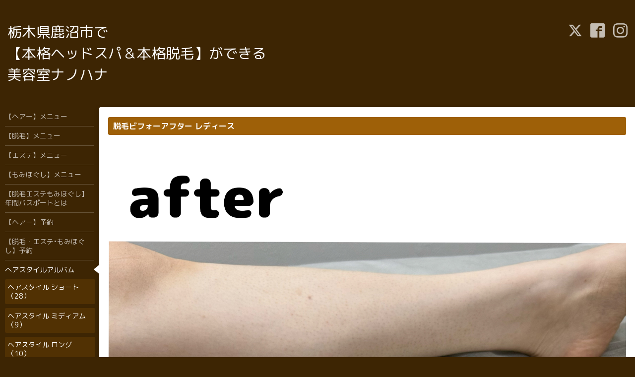

--- FILE ---
content_type: text/html; charset=utf-8
request_url: https://nanohana-hair.com/photo/album/1173304/page/8
body_size: 3501
content:
<!DOCTYPE html>
<html xmlns="http://www.w3.org/1999/xhtml" xml:lang="ja" lang="ja">
<head>
  <!-- Hello: ver.202009170000 -->
  <meta charset="utf-8">
  <title>ヘアスタイルアルバム &gt; 脱毛ビフォーアフター レディース &gt; 8ページ - 栃木県鹿沼市で
【本格ヘッドスパ＆本格脱毛】ができる
美容室ナノハナ</title>
  <meta name="viewport" content="width=device-width, initial-scale=1, maximum-scale=1, user-scalable=yes">

  <meta name="description" content="ヘアスタイルアルバム &gt; 脱毛ビフォーアフター レディース &gt; 8ページ | ">
  <meta name="keywords" content="">

  <meta property="og:title" content="栃木県鹿沼市で
【本格ヘッドスパ＆本格脱毛】ができる
美容室ナノハナ">
  <meta property="og:image" content="https://cdn.goope.jp/199234/230325144146pd62.jpg">
  <meta property="og:site_name" content="栃木県鹿沼市で
【本格ヘッドスパ＆本格脱毛】ができる
美容室ナノハナ">
  
  <link rel="alternate" type="application/rss+xml" title="栃木県鹿沼市で
【本格ヘッドスパ＆本格脱毛】ができる
美容室ナノハナ / RSS" href="/feed.rss">
  <link rel="stylesheet" href="/style.css?834626-1680230173">
  <link rel="stylesheet" href="//fonts.googleapis.com/css?family=Cutive">
  <link rel="stylesheet" href="/css/font-awesome/css/font-awesome.min.css">

  <script src="/assets/jquery/jquery-3.5.1.min.js"></script>
  <script src="/assets/clipsquareimage/jquery.clipsquareimage.js"></script>
</head>
<body id="photo">

  <div class="sm_totop mm-fixed-bottom">
    <i class="sm_totop_button fa fa-chevron-up"></i>
  </div>

  <div id="container">

    <div class="sm_header"></div>

    <!-- #header -->
    <div id="header">
      <div class="inner clearfix">

        <h1>
          <a class="shop_sitename" href="https://nanohana-hair.com">栃木県鹿沼市で<br />
【本格ヘッドスパ＆本格脱毛】ができる<br />
美容室ナノハナ</a>
        </h1>
        <div class="site_description"></div>

        <div id="shop_info">
          <div class="shop_name">
            栃木県鹿沼市美容室ナノハナ
          </div>

          <div class="shop_tel">
            tel : <a class="js-shop_tel" href="tel:"></a>
          </div>

          <div class="shop_rss">
            <a href="/feed.rss"><img src="/img/icon/rss.png" /></a>
          </div>
        </div>
        <!-- /#shop_info -->

        <div class="social_area">
          
          <a href="https://twitter.com/nanohana_kanuma" target="_blank">
            <span class="icon-twitter"></span>
          </a>
          

          
          <a href="https://www.facebook.com/k.i.i.r.o.n.o.n.a.n.o.h.a.n.a.7087" target="_blank">
            <span class="icon-facebook"></span>
          </a>
          

          
          <a href="https://www.instagram.com/n.a.n.o.h.a.n.a/" target="_blank">
            <span class="icon-instagram"></span>
          </a>
          
        </div>

      </div>
    </div>
    <!-- /#header -->


    <!-- #contents -->
    <div id="contents" class="clearfix tile">


      <!-- #main_column -->
      <div id="main_column" class="clearfix tile">
        <div class="inner clearfix tile">


<!-- CONTENT ----------------------------------------------------------------------- -->









<!----------------------------------------------
ページ：フォト
---------------------------------------------->
<script src="/js/theme_hello/photo.js?20200824"></script>

<h2>ヘアスタイルアルバム</h2>

<div id="index">
  
</div>


<div id="entries">
  
  <h3 class="album_title">
    脱毛ビフォーアフター レディース
  </h3>

  <div class="autopagerize_page_element">
    
    <div class="article">
      <div class="wrap_image">
        <div class="date">
          
        </div>

        <div class="image">
          <img src='//cdn.goope.jp/199234/230622125619-6493c663015b7.jpg' alt='IMG_0889.jpeg'/>
        </div>
      </div>

      <h4 class="title">
        全身脱毛　ひざ下
      </h4>

      <div class="body textfield">
        <p>施術3回のお客様♪</p>
<p>アフター</p>
      </div>

    </div>
    
    <div class="article">
      <div class="wrap_image">
        <div class="date">
          
        </div>

        <div class="image">
          <img src='//cdn.goope.jp/199234/230621153157-6492995dd2269.jpg' alt='IMG_0873.jpeg'/>
        </div>
      </div>

      <h4 class="title">
        全身脱毛　背中
      </h4>

      <div class="body textfield">
        <p>施術8回のお客様♪</p>
<p>ビフォー</p>
      </div>

    </div>
    
    <div class="article">
      <div class="wrap_image">
        <div class="date">
          
        </div>

        <div class="image">
          <img src='//cdn.goope.jp/199234/230621153125-6492993da3234.jpg' alt='IMG_0872.jpeg'/>
        </div>
      </div>

      <h4 class="title">
        全身脱毛　背中
      </h4>

      <div class="body textfield">
        <p>施術8回のお客様♪</p>
<p>アフター</p>
      </div>

    </div>
    
    <div class="article">
      <div class="wrap_image">
        <div class="date">
          
        </div>

        <div class="image">
          <img src='//cdn.goope.jp/199234/230614142138-64894e62b6a40.jpg' alt='IMG_0727.jpeg'/>
        </div>
      </div>

      <h4 class="title">
        両ワキ
      </h4>

      <div class="body textfield">
        <p>施術6回のお客様♪</p>
<p>ビフォー</p>
      </div>

    </div>
    
    <div class="article">
      <div class="wrap_image">
        <div class="date">
          
        </div>

        <div class="image">
          <img src='//cdn.goope.jp/199234/230614142050-64894e3234b32.jpg' alt='IMG_0720.jpeg'/>
        </div>
      </div>

      <h4 class="title">
        両ワキ
      </h4>

      <div class="body textfield">
        <p>施術6回のお客様♪</p>
<p>アフター</p>
      </div>

    </div>
    

  </div>
  
</div>
























<!-- CONTENT ----------------------------------------------------------------------- -->

          
            <div class="autopagerize_insert_before"></div>

            <div class="pager clearfix">
              <div class="inner">
                <div class="clearfix">
                  <a href="/photo/album/1173304/page/7" class='prev' rel='prev'>&#171;</a> <a href="/photo/album/1173304">1</a>  <a href="/photo/album/1173304/page/2">2</a>  <a href="/photo/album/1173304/page/3">3</a>  <a href="/photo/album/1173304/page/4">4</a>  <a href="/photo/album/1173304/page/5">5</a>  <a href="/photo/album/1173304/page/6">6</a>  <a href="/photo/album/1173304/page/7">7</a>  <a href="/photo/album/1173304/page/8" class='chk'>8</a> <a href="/photo/album/1173304/page/9">9</a>  <a href="/photo/album/1173304/page/10">10</a>  <a href="/photo/album/1173304/page/11">...</a> <a href="/photo/album/1173304/page/9" class='next' rel='next'>&#187;</a>
                </div>
              </div>
            </div>
          

        </div>
        <!-- /.inner -->

      </div>
      <!-- /#main_column -->


      <!-- #sub_column -->
      <div id="sub_column" class="clearfix tile">
        <div class="inner clearfix">

          <div id="navi" class="section clearfix">
            <div class="inner clearfix">
              <ul class="clearfix">
                
                <li class="navi_menu">
                  <a href="/menu"  class="navi_menu">【ヘアー】メニュー</a>
                </li>
                
                <li class="navi_free free_486264">
                  <a href="/free/dmenu"  class="navi_free free_486264">【脱毛】メニュー</a>
                </li>
                
                <li class="navi_free free_484994">
                  <a href="/free/new"  class="navi_free free_484994">【エステ】メニュー</a>
                </li>
                
                <li class="navi_free free_463560">
                  <a href="/free/momihogusikakaku"  class="navi_free free_463560">【もみほぐし】メニュー</a>
                </li>
                
                <li class="navi_free free_484697">
                  <a href="/free/nenpass"  class="navi_free free_484697">【脱毛エステもみほぐし】年間パスポートとは</a>
                </li>
                
                <li class="navi_links links_63269">
                  <a href="https://beauty.hotpepper.jp/CSP/bt/reserve/?storeId=H000351382"  class="navi_links links_63269">【ヘアー】予約</a>
                </li>
                
                <li class="navi_links links_63270">
                  <a href="https://beauty.hotpepper.jp/kr/slnH000519356/coupon/" target="_blank" class="navi_links links_63270">【脱毛・エステ•もみほぐし】予約</a>
                </li>
                
                <li class="navi_photo active">
                  <a href="/photo"  class="navi_photo active">ヘアスタイルアルバム</a><ul class="sub_navi">
<li><a href='/photo/album/1168496'>ヘアスタイル ショート（28）</a></li>
<li><a href='/photo/album/1170492'>ヘアスタイル ミディアム（9）</a></li>
<li><a href='/photo/album/1170493'>ヘアスタイル ロング（10）</a></li>
<li><a href='/photo/album/1170494'>ヘアスタイル メンズ（3）</a></li>
<li><a href='/photo/album/1173304' class='active'>脱毛ビフォーアフター レディース（92）</a></li>
<li><a href='/photo/album/1173305'>脱毛ビフォーアフター メンズ（72）</a></li>
<li><a href='/photo/album/1173306'>エステビフォーアフター（20）</a></li>
<li><a href='/photo/album/1173329'>カーボンピーリングビフォーアフター（18）</a></li>
</ul>

                </li>
                
                <li class="navi_links links_63531">
                  <a href="https://nanohana-hair.com/photo/album/1173304"  class="navi_links links_63531">脱毛ビフォーアフター レディース</a>
                </li>
                
                <li class="navi_links links_63532">
                  <a href="https://nanohana-hair.com/photo/album/1173305"  class="navi_links links_63532">脱毛ビフォーアフター メンズ</a>
                </li>
                
                <li class="navi_links links_63268">
                  <a href="https://nanohana019.stores.jp/" target="_blank" class="navi_links links_63268">ネットショップ【かえるショップ】</a>
                </li>
                
                <li class="navi_free free_485348">
                  <a href="/free/top"  class="navi_free free_485348">不要品回収</a>
                </li>
                
                <li class="navi_links links_63264">
                  <a href="https://www.youtube.com/channel/UCGp5_-zRfqF5w1p6kZaQ7rw" target="_blank" class="navi_links links_63264">YouTube【ナノハナちゃんねる】</a>
                </li>
                
                <li class="navi_free free_497218">
                  <a href="/free/sns"  class="navi_free free_497218">SNS各種</a>
                </li>
                
                <li class="navi_top">
                  <a href="/"  class="navi_top">トップページ</a>
                </li>
                
                <li class="navi_staff">
                  <a href="/staff"  class="navi_staff">スタッフ紹介</a>
                </li>
                
                <li class="navi_about">
                  <a href="/about"  class="navi_about">店舗情報</a>
                </li>
                
                <li class="navi_calendar">
                  <a href="/calendar"  class="navi_calendar">カレンダー</a>
                </li>
                
                <li class="navi_contact">
                  <a href="/contact"  class="navi_contact">お問い合わせ</a>
                </li>
                
                <li class="navi_free free_497267">
                  <a href="/free/blog"  class="navi_free free_497267">日本人の99%が騙されてる賞味期限の大きなウソ</a>
                </li>
                
                <li class="navi_free free_494019">
                  <a href="/free/blog1"  class="navi_free free_494019">健康に繋がる大切なブログ</a>
                </li>
                
                </ul>
            </div>
          </div>
          <!-- /#navi -->

          <!-- #schedule -->
          <dl id="schedule" class="section today_area">
            <dt class="today_title">
              Today&apos;s Schedule<br>
              <span>2026.01.28 Wednesday</span>
            </dt>
            
          </dl>
          <!-- /#schedule -->

          <div class="qr_area section">
            <img src="//r.goope.jp/qr/nanohana2016422"width="100" height="100" />
          </div>

          <div class="gadgets"></div>

        </div>
        <!-- /.inner -->
      </div>
      <!-- /#sub_column -->

    </div>
    <!-- /#contents -->

    <!-- #footer -->
    <div id="footer" class="clearfix">
      <div class="inner clearfix">

        <!-- /.social -->
        <div class="social">
          
        </div>
        <!-- /.social -->

        <div class="footer_info section right">
          

          <div class="copyright">
            &copy;2026 <a href="https://nanohana-hair.com">栃木県鹿沼市美容室ナノハナ</a>. All Rights Reserved.
          </div>

          <div class="counter_area access_counter">
            Today: <span class="num">89</span> /
            Yesterday: <span class="num">124</span> /
            Total: <span class="num">181128</span>
          </div>

          <div class="powered">
            Powered by <a href="https://goope.jp/">グーペ</a> / <a href="https://admin.goope.jp/">Admin</a>
          </div>
        </div>

      </div>
    </div>
    <!-- /#footer -->

  </div>
  <!-- /#container -->

  <div id="sm_navi">
    <ul>
      
      <li class="footer_navi_menu">
        <a href="/menu"  class="footer_navi_menu">【ヘアー】メニュー</a>
      </li>
      
      <li class="footer_navi_free free_486264">
        <a href="/free/dmenu"  class="footer_navi_free free_486264">【脱毛】メニュー</a>
      </li>
      
      <li class="footer_navi_free free_484994">
        <a href="/free/new"  class="footer_navi_free free_484994">【エステ】メニュー</a>
      </li>
      
      <li class="footer_navi_free free_463560">
        <a href="/free/momihogusikakaku"  class="footer_navi_free free_463560">【もみほぐし】メニュー</a>
      </li>
      
      <li class="footer_navi_free free_484697">
        <a href="/free/nenpass"  class="footer_navi_free free_484697">【脱毛エステもみほぐし】年間パスポートとは</a>
      </li>
      
      <li class="footer_navi_links links_63269">
        <a href="https://beauty.hotpepper.jp/CSP/bt/reserve/?storeId=H000351382"  class="footer_navi_links links_63269">【ヘアー】予約</a>
      </li>
      
      <li class="footer_navi_links links_63270">
        <a href="https://beauty.hotpepper.jp/kr/slnH000519356/coupon/" target="_blank" class="footer_navi_links links_63270">【脱毛・エステ•もみほぐし】予約</a>
      </li>
      
      <li class="footer_navi_photo active">
        <a href="/photo"  class="footer_navi_photo active">ヘアスタイルアルバム</a>
      </li>
      
      <li class="footer_navi_links links_63531">
        <a href="https://nanohana-hair.com/photo/album/1173304"  class="footer_navi_links links_63531">脱毛ビフォーアフター レディース</a>
      </li>
      
      <li class="footer_navi_links links_63532">
        <a href="https://nanohana-hair.com/photo/album/1173305"  class="footer_navi_links links_63532">脱毛ビフォーアフター メンズ</a>
      </li>
      
      <li class="footer_navi_links links_63268">
        <a href="https://nanohana019.stores.jp/" target="_blank" class="footer_navi_links links_63268">ネットショップ【かえるショップ】</a>
      </li>
      
      <li class="footer_navi_free free_485348">
        <a href="/free/top"  class="footer_navi_free free_485348">不要品回収</a>
      </li>
      
      <li class="footer_navi_links links_63264">
        <a href="https://www.youtube.com/channel/UCGp5_-zRfqF5w1p6kZaQ7rw" target="_blank" class="footer_navi_links links_63264">YouTube【ナノハナちゃんねる】</a>
      </li>
      
      <li class="footer_navi_free free_497218">
        <a href="/free/sns"  class="footer_navi_free free_497218">SNS各種</a>
      </li>
      
      <li class="footer_navi_top">
        <a href="/"  class="footer_navi_top">トップページ</a>
      </li>
      
      <li class="footer_navi_staff">
        <a href="/staff"  class="footer_navi_staff">スタッフ紹介</a>
      </li>
      
      <li class="footer_navi_about">
        <a href="/about"  class="footer_navi_about">店舗情報</a>
      </li>
      
      <li class="footer_navi_calendar">
        <a href="/calendar"  class="footer_navi_calendar">カレンダー</a>
      </li>
      
      <li class="footer_navi_contact">
        <a href="/contact"  class="footer_navi_contact">お問い合わせ</a>
      </li>
      
      <li class="footer_navi_free free_497267">
        <a href="/free/blog"  class="footer_navi_free free_497267">日本人の99%が騙されてる賞味期限の大きなウソ</a>
      </li>
      
      <li class="footer_navi_free free_494019">
        <a href="/free/blog1"  class="footer_navi_free free_494019">健康に繋がる大切なブログ</a>
      </li>
      
    </ul>
  </div>

  <script src="/js/tooltip.js"></script>
  <script src="/assets/colorbox/jquery.colorbox-1.6.4.min.js"></script>
  <script src="/assets/responsiveslides/responsiveslides-1.55.min.js"></script>
  <script src="/assets/mobilemenu/mobilemenu.js"></script>
  <script src="/js/theme_hello/init.js?20200824"></script>
</body>
</html>


--- FILE ---
content_type: application/javascript
request_url: https://nanohana-hair.com/js/theme_hello/photo.js?20200824
body_size: 1119
content:
/* ----------------------------------------------------------------------------
Hello/photo.js: ver.202008240000
---------------------------------------------------------------------------- */

$(function() {
    $('.thumb').css('visibility', 'hidden');

    // モーダル(テキスト表示対応)
    $('.js-colorbox-html').each(function() {
        var photoModalContent = $(this).next('.js-colorbox-content').find('.photo-modal');

        if (!photoModalContent.find('.photo-modal-body__item').contents().length) {
            photoModalContent.addClass('photo-modal--photo');
        }

        $(this).colorbox({
            scrolling: true,
            rel: $(this).attr('rel'),
            width: '78%',
            maxHeight: '88%',
            transition: 'elastic',
            previous: '<i class="fa fa-caret-left"></i>',
            next: '<i class="fa fa-caret-right"></i>',
            close: '<i class="fa fa-close"></i>',
            current: '{current} / {total}',
            html: photoModalContent,
            onOpen: function() {
                $('body').css({
                    'overflow': 'hidden'
                });
            },
            onClosed: function() {
                $('body').css({
                    'overflow': 'scroll'
                });
            },
            onComplete: function() {
                var padding = parseInt($('.photo-modal-body').css('padding-left')) * 2;

                // text
                $('#cboxLoadedContent .js-photo-modal-body').css({
                    'width': $('#cboxLoadedContent .photo-modal__image img').width()
                });

                // table
                $('#cboxLoadedContent table').each(function() {
                    var originWidth = $(this).width();
                    var fitWidth = $('#cboxLoadedContent').width() - padding;

                    if (originWidth >= fitWidth) {
                        $(this).css({
                            'width': '100%',
                            'height': 'auto'
                        });
                    }
                });

                // iframe
                $('#cboxLoadedContent iframe').each(function() {
                    var originWidth = $(this).width();
                    var fitWidth = $('#cboxLoadedContent').width() - padding;
                    var fitHeight = fitWidth / originWidth * $(this).height();

                    if (originWidth >= fitWidth) {
                        $(this).css({
                            'width': '100%',
                            'height': fitHeight + 'px'
                        })
                    }
                });
            }
        });
    });
});

$(window).on('load resize', function() {

    // サムネイルを非表示
    $('.thumb').css('visibility', 'hidden');

    // 領域幅設定をリセット
    $('#main_column .inner #index').css('width', '100%');

    // リセット後の領域幅からサムネイルサイズ取得
    // 2カラム時
    if ( $('#main_column').css('float') == 'right' ) {
        var boxW = Math.floor( $('#main_column .inner #index').width() / 5 );

        // サムネイルサイズ設定
        $('.thumb').each(function() {
            $(this).css('width', boxW + 'px');
            $(this).css('height', boxW + 'px');
        });

        // 1枚目のサムネイルサイズ設定
        $('.album > h3 + .thumb').each(function() {
            $(this).css('width', boxW * 2 + 'px');
            $(this).css('height', boxW * 2 + 'px');
        });

        // 領域幅設定
        $('#main_column .inner #index').css('width', boxW * 5 + 'px');

    // 1カラム(スマホ)時
    } else {
        var boxW = Math.floor( $('#main_column .inner #index').width() / 2 );

        // サムネイルサイズ設定
        $('.thumb').each(function() {
            $(this).css('width', boxW + 'px');
            $(this).css('height', boxW + 'px');
        });

        // 領域幅設定
        $('#main_column .inner #index').css('width', boxW * 2 + 'px');
    }

    // 画像を親要素幅でclip
    $('a.thickbox img').each(function() {
        var targetW = $(this).width();
        var targetH = $(this).height();

        var iw, ih, resizeW, resizeH;
        if(targetW > targetH) {
            $(this).css('height', '100%');
            resizeW = ($(this).width() - $(this).height()) / 2;
            $(this).css('left', '-' + resizeW + 'px');
        }
        else {
            $(this).css('width', '100%');
            resizeH = ($(this).height() - $(this).width()) / 2;
            $(this).css('top', '-' + resizeH + 'px');
        }
    });

    $('.thumb').css('visibility', 'visible');
});
